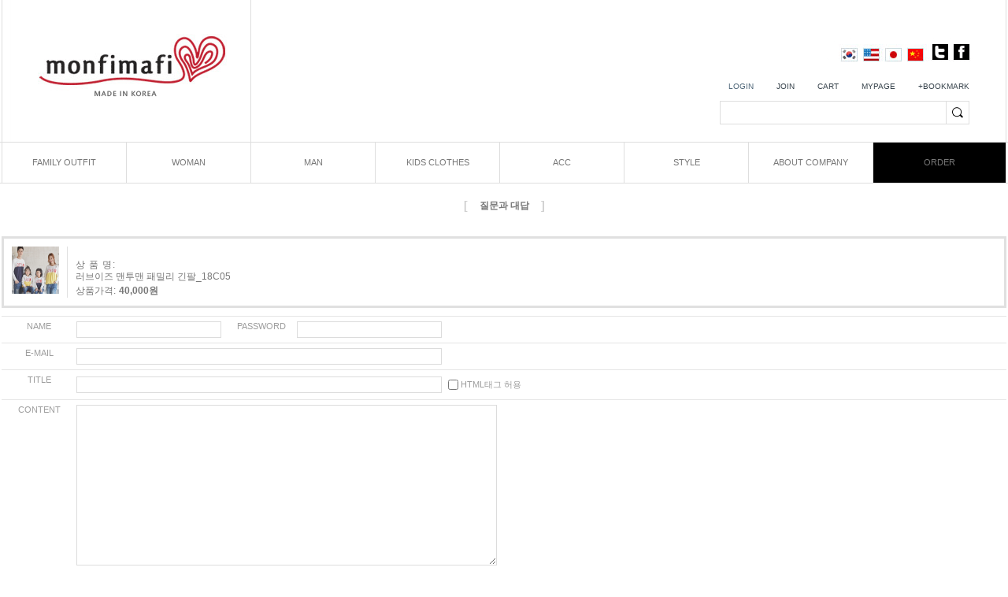

--- FILE ---
content_type: text/html; charset=UTF-8
request_url: https://www.monfimafi.com/board/board.html?code=monfimafi&page=1&type=i&branduid=3492855&returnurl=xcode=&mcode=&scode=
body_size: 16350
content:
<!DOCTYPE html PUBLIC "-//W3C//DTD HTML 4.01//EN" "http://www.w3.org/TR/html4/strict.dtd">
<html>
<head>
<meta http-equiv="CONTENT-TYPE" content="text/html;charset=UTF-8">
<META content=IE=Edge http-equiv=X-UA-Compatible>
<link rel="shortcut icon" href="/shopimages/monfimafi/favicon.ico" type="image/x-icon">
<meta name="referrer" content="no-referrer-when-downgrade" />
<meta property="og:type" content="website" />
<meta property="og:url" content="https://www.monfimafi.com/board/board.html?code=monfimafi&page=1&type=i&branduid=3492855&returnurl=xcode=&mcode=&scode=" />
<title>질문과 대답</title>

<link type="text/css" rel="stylesheet" href="/shopimages/monfimafi/template/work/22751/common.css?r=1742414576" /><meta name="google-site-verification" content="eK4FJX6NGvt-Hshcj8oUDdSkNakt8PJO-H_n7FfAN-E" />
</head>
<body>
<script type="text/javascript" src="/js/jquery-1.7.2.min.js"></script><script type="text/javascript" src="/js/lazyload.min.js"></script>
<script type="text/javascript">
function getCookiefss(name) {
    lims = document.cookie;
    var index = lims.indexOf(name + "=");
    if (index == -1) {
        return null;
    }
    index = lims.indexOf("=", index) + 1; // first character
    var endstr = lims.indexOf(';', index);
    if (endstr == -1) {
        endstr = lims.length; // last character
    }
    return unescape(lims.substring(index, endstr));
}
</script><script type="text/javascript">
var MOBILE_USE = '';
var DESIGN_VIEW = 'PC';
</script><script type="text/javascript" src="/js/flash.js"></script>
<script type="text/javascript" src="/js/neodesign/rightbanner.js"></script>
<script type="text/javascript" src="/js/bookmark.js"></script>
<style type="text/css">

.MS_search_word { }

</style>

<script type="text/javascript" src="/js/prototype.js"></script>

<script type="text/javascript">

var pre_ORBAS = '';
var pre_min_amount = '1';
var pre_product_uid = '';
var pre_product_name = '';
var pre_product_price = '';
var pre_option_type = '';
var pre_option_display_type = '';
var pre_optionJsonData = '';
var IS_LOGIN = 'false';
var is_bulk = 'N';
var bulk_arr_info = [];
var pre_min_add_amount = '1';
var pre_max_amount = '100000';

    var is_unify_opt = '1' ? true : false; 
    var pre_baskethidden = '';

        (function($) {
            $.fn.index = function(elem) {
                if ( !elem ) {
                    return ( this[0] && this[0].parentNode ) ? this.prevAll().length : -1;
                }
             
                if ( typeof elem === "string" ) {
                    return $.inArray( this[0], $( elem ) );
                }

                return $.inArray(elem.$ ? elem[0] : elem, this );
            };
            
            $(function() {
                $('div.privercy-contract-tap a').click(function(e) {
                    e.preventDefault();
                    _index = $(this).parent().index();
                    $(this).parents('div:first').parent().find('.tab-content div:eq('+_index+')').show().siblings().hide();
                    $(this).parent().addClass('sel').siblings().removeClass('sel');
                });
            });
        })(jQuery);

</script>

<link type="text/css" rel="stylesheet" href="/shopimages/monfimafi/template/work/22751/board_write.monfimafi.css?t=202503200502" />
<div id='blk_scroll_wings'><script type='text/javascript' src='/html/shopRbanner.html?param1=1' ></script></div>
<div id='cherrypicker_scroll'></div>
<div id="wrap">
    
<link type="text/css" rel="stylesheet" href="/shopimages/monfimafi/template/work/22751/header.1.css?t=202503200502" />
<div id="hdWrap">
<div id="header">
	<div class="cboth section">
		<div class="top_logo"><a href="/"><img src="/design/monfimafi/0669thefashion/top_logo.gif"></a></div>
		<div class="top_right_area">
			<div class="top_social">
				<ul>
	    <!-- 상단 SNS 링크수정 
	    <li><a href="http://www.monfimafi.com/"><img src="http://en.monfimafi.com/storage/jhglobalEN/www/frontstore/defaulten_5/EN/Frontend/Layout/img/lang_icon_KR.gif"></a></li>
            <li><a href="http://en.monfimafi.com/"><img src="http://en.monfimafi.com/storage/jhglobalEN/www/frontstore/defaulten_5/EN/Frontend/Layout/img/lang_icon_EN.gif"></a></li>
            <li><a href="http://cn.monfimafi.com/"><img src="http://en.monfimafi.com/storage/jhglobalEN/www/frontstore/defaulten_5/EN/Frontend/Layout/img/lang_icon_CN.gif"></a></li>
            <li><a href="http://jp.monfimafi.com/"><img src="http://en.monfimafi.com/storage/jhglobalEN/www/frontstore/defaulten_5/EN/Frontend/Layout/img/lang_icon_JP.gif"></a></li>
            -->
            <li class="top_banner"><img src="http://monfimafi.com/design/monfimafi/0669thefashion/top_banner.gif" width="958" height="91" border="0" usemap="#Map">
<map name="Map">
<area shape="rect" coords="833,61,854,78" href="http://cn.monfimafi.com/">
<area shape="rect" coords="805,61,826,78" href="http://jp.monfimafi.com/">
<area shape="rect" coords="777,61,798,78" href="http://en.monfimafi.com/">
</map></li>
				</ul>
			</div>
			<div class="top_login">
				<ul>
										<li class="btn_login"><a href="https://www.monfimafi.com/shop/member.html?type=login" class="login">LOGIN</a></li>
					<li><a href="https://www.monfimafi.com/shop/idinfo.html" class="login">JOIN</a></li>
										<li><a href="/shop/basket.html">CART</a></li>
					<li><a href="https://www.monfimafi.com/shop/member.html?type=mynewmain">MYPAGE</a></li>
					<li><a href="javascript:CreateBookmarkLink('http://www.monfimafi.com', '몽피마피');">+BOOKMARK</a></li>
				</ul>
			</div>
			<div class="search_form">
				<form action="/shop/shopbrand.html" method="post" name="search">				<input name="search" onkeydown="CheckKey_search();" value=""  class="MS_search_word" /><a href="javascript:prev_search();search_submit();"><input type="image" class="btn_sh" src="/design/monfimafi/0669thefashion/top_search_btn.gif" alt="검색" /></a>
				</form>			</div> <!-- //search_form -->
		</div>
	</div><!-- //section -->

	<div class="cboth section2">
	<div id="fixed_top"> 
		<div class="top_menu_area">
			<div class="category"><!--메뉴01 링크수정-->
				<a class="cate_tit bordernone" href="/shop/shopbrand.html?xcode=010&type=Y">FAMILY OUTFIT</a>
				<div class="inner">
				<div class="top_category">
					<a href="/shop/shopbrand.html?xcode=010&mcode=001&type=Y">- spring & autumn</a>
					<a href="/shop/shopbrand.html?xcode=010&mcode=002&type=Y">- summer</a>
					<a href="/shop/shopbrand.html?xcode=010&mcode=003&type=Y">- winter</a>
					<a href="/shop/shopbrand.html?xcode=001&type=M&mcode=004">- etc</a>
				</div>
				</div>
			</div>

			<div class="category"><!--메뉴02 링크수정-->
				<a class="cate_tit" href="/shop/shopbrand.html?xcode=013&type=Y">WOMAN</a>
				<div class="inner">
				<div class="top_category">
					<a href="/shop/shopbrand.html?xcode=013&mcode=007&type=Y">- only woman</a>
					<a href="/shop/shopbrand.html?xcode=013&mcode=008&type=Y">- with couple</a>
					<a href="/shop/shopbrand.html?xcode=013&mcode=009&type=Y">- Mom and daughter outfits</a>
					<a href="/shop/shopbrand.html?xcode=013&mcode=010&type=Y">- etc</a>
				</div>
				</div>
			</div>

			<div class="category"><!--메뉴03 링크수정-->
				<a class="cate_tit" href="/shop/shopbrand.html?xcode=011&type=Y">MAN</a>
				<div class="inner">
				<div class="top_category">
					<a href="/shop/shopbrand.html?xcode=011&mcode=004&type=Y">- only man</a>
					<a href="/shop/shopbrand.html?xcode=011&mcode=005&type=Y">- with couple</a>
					<a href="/shop/shopbrand.html?xcode=011&mcode=006&type=Y">- with kids</a>
					<a href="/shop/shopbrand.html?xcode=003&type=M&mcode=004">- etc</a>
				</div>
				</div>
			</div>
			<div class="category"><!--메뉴04 링크수정-->
				<a class="cate_tit" href="/shop/shopbrand.html?xcode=012&type=Y">KIDS CLOTHES</a>
				<div class="inner">
				<div class="top_category">
                                        <a href="/shop/shopbrand.html?xcode=012&mcode=005&type=Y">- BEBE(1~7years)</a>
                                        <a href="/shop/shopbrand.html?xcode=012&mcode=011&type=Y">- bebe & kids(1~9years)</a>
                                        <a href="/shop/shopbrand.html?xcode=012&mcode=013&type=Y">- with dady</a>
                                        <a href="/shop/shopbrand.html?xcode=012&mcode=014&type=Y">- Mom and daughter matching</a>

				</div>
				</div>
			</div>
			<div class="category"><!--메뉴05 링크수정-->
				<a class="cate_tit" href="/shop/shopbrand.html?xcode=005&type=X">ACC</a>
				<div class="inner">
				<div class="top_category">
					<a href="/shop/shopbrand.html?xcode=005&mcode=015&type=X">- season acc</a>

				</div>
				</div>
			</div>
			<div class="category"><!--메뉴06 링크수정-->
				<a class="cate_tit" href="/shop/shopbrand.html?xcode=006&type=X">STYLE</a>
				<div class="inner">
				<div class="top_category">

				</div>
				</div>
			</div>

			<div class="category"><!--메뉴07 링크수정-->
				<a class="cate_tit" href="/board/board.html?code=monfimafi_image1">ABOUT COMPANY</a>
				<div class="inner">
				<div class="top_category">
					<a href="/board/board.html?code=monfimafi_board7&page=1&type=v&board_cate=&num1=999999&num2=00000&number=1&lock=N">- JH GLOBAL</a>

				</div>
				</div>
			</div>

			<div class="category" id="last_cate"><!--메뉴08 링크수정-->
				<a class="cate_tit" href="/board/board.html?code=monfimafi_board10" style="width:168px">ORDER</a>
				<div class="inner">
				<div class="top_category">
				<p>	<a href="/shop/shopbrand.html?xcode=008&mcode=001&type=X">- order list</a></p>
					<a href="/shop/shopbrand.html?xcode=008&mcode=027&type=X">- order payment</a>
					<a href="/shop/shopbrand.html?xcode=015&mcode=001&scode=001&type=Y">- 기획특가전</a>
                                        <a href="/shop/shopbrand.html?xcode=016&mcode=001&scode=001&type=Y">- 기획특가 도매회원</a>
				</div>
				</div>
			</div>

		</div><!-- //top_menu_area -->
	</div><!-- //fixed_top -->
	</div><!-- //section2 -->
</div><!-- #header -->
</div><!-- #hdWrap-->
<hr />







<!--
아래코드는 최승규의 지적재산입니다 
허가없이 배포,무단사용을 금지합니다.
문의 sports365@naver.com 
-->
<script>
var DB_url1=location.href.split("?");
var DB_url2, DB_url3
var pageNum=null;
var subNum=null;
if(DB_url1[1]==null){
 DB_url2=DB_url1[0].split("/");
 for(var i=0;i<DB_url2.length;i++){
  if(i==3){
   DB_url3=DB_url2[i]
  }else if(i>3){
   DB_url3+="/"+DB_url2[i]
  }
 }
}else{
 DB_url2=DB_url1[1].split("&");
 for(var i=0;i<DB_url2.length;i++){
  var _DB_url3=DB_url2[i].split("=")
  if(_DB_url3[0]=="xcode"||_DB_url3[0]=="code"){
   DB_url3=[_DB_url3[0],_DB_url3[1]]
   break;
  }
 }
 switch (DB_url3[0]){
  case "xcode":
   switch (DB_url3[1]){
    case "010":
	document.write('<p id="topimg01"' + '</p>')
    break; 
    case "013":
	document.write('<p id="topimg02"' + '</p>')
    break;
    case "011":
	document.write('<p id="topimg03"' + '</p>')
    break;
    case "012":
	document.write('<p id="topimg04"' + '</p>')
    break;
    case "005":
	document.write('<p id="topimg05"' + '</p>')
    break;
    case "006":
	document.write('<p id="topimg06"' + '</p>')
    break;
    case "007":
	document.write('<p id="topimg07"' + '</p>')
    break;
    case "008":
	document.write('<p id="topimg08"' + '</p>')
    break;

	default :
	document.write('<p id="topimg008"' + '</p>')
	break;
   }   
  break;


  case "code":
   switch (DB_url3[1]){
    case "monfimafi_image1":
	document.write('<p id="bbstopimg01"' + '</p>')
    break;     
    case "monfimafi_board2":
	document.write('<p id="bbstopimg02"' + '</p>')
    break;   
    case "monfimafi_board6":
	document.write('<p id="bbstopimg06"' + '</p>')
    break; 
    case "monfimafi_board7":
	document.write('<p id="bbstopimg07"' + '</p>')
    break; 
    case "monfimafi_board8":
	document.write('<p id="bbstopimg08"' + '</p>')
    break; 
   } 
  break;
 }
} 
</script>


<script type="text/javascript" src="/shopimages/monfimafi/template/work/22751/header.1.js?t=202503200502"></script>
    <div id="contentWrapper">
        <div id="contentWrap">
            
<link type="text/css" rel="stylesheet" href="/shopimages/monfimafi/template/work/22751/menu.1.css?t=202503200502" />
            <div id="content">
                <div id="bbsData">
                    <div class="page-body">
                        <div class="bbs-hd">
                            <ul class="link">
                                                                <li class="last">
                                                                    <a href="board.html?code=monfimafi_board12">mobile</a>
                                </li>
                                                                <li>
                                                                    <a href="board.html?code=monfimafi_board11">HONGKONG CITY STORE 오프라인 매장 공지</a>
                                </li>
                                                                <li>
                                                                    <a href="board.html?code=monfimafi_board10">ORDER</a>
                                </li>
                                                                <li>
                                                                    <a href="board.html?code=monfimafi_board9">DONGTAN ENTERSIX 오프라인 매장 공지</a>
                                </li>
                                                                <li>
                                                                    <a href="board.html?code=monfimafi_board8">etc</a>
                                </li>
                                                                <li>
                                                                    <a href="board.html?code=monfimafi_board7">JH GLOBAL</a>
                                </li>
                                                                <li>
                                                                    <a href="board.html?code=monfimafi_board6">etc brand</a>
                                </li>
                                                                <li>
                                                                    <a href="board.html?code=monfimafi_board5">monfimafi</a>
                                </li>
                                                                <li>
                                                                    <a href="board.html?code=monfimafi_image1">our company</a>
                                </li>
                                                                <li>
                                                                    <a href="board.html?code=monfimafi_board4">order Q&A</a>
                                </li>
                                                                <li>
                                                                    <a href="board.html?code=monfimafi_board2">공지사항</a>
                                </li>
                                                                <li>
                                                                    <a href="board.html?code=monfimafi_board1">상품후기</a>
                                </li>
                                                                <li>
                                                                    <a href="board.html?code=monfimafi">질문과 대답</a>
                                </li>
                            </ul>
                        </div><!-- .bbs-hd -->
                        <div class="bbs-tit">
                            <span class="braket">[</span><strong>질문과 대답</strong><span class="braket">]</span>
                        </div>
                        <dl class="prd-tinfo">
                            <dt>
                                <a href="/shop/shopdetail.html?branduid=3492855&search=&xcode=001&mcode=001&scode=&GfDT=bml4W1w%3D"><img src="/shopimages/monfimafi/0010010004263.jpg?1639641303" /></a>
                            </dt>
                            <dd>
                                <ul>
                                    <li class="name"><span class="tit">상 품 명:</span><a href="/shop/shopdetail.html?branduid=3492855&search=&xcode=001&mcode=001&scode=&GfDT=bml4W1w%3D"><font color="ffffff">[가족긴팔티&패밀리룩]<br></font>러브이즈 맨투맨 패밀리 긴팔_18C05</a> <span class='MK-product-icons'></span><!--/coupon_icon/--></li>
                                    <li class="price"><span class="tit">상품가격:</span><strong>40,000원</strong></li>
                                </ul>
                            </dd>
                        </dl>
                        <div class="bbs-table-write">
<form name='form1' action="board.html" method='post' enctype="multipart/form-data" style="position:relative;" autocomplete="off">
<div id='passimg' name='passimg' style=' position:absolute; visibility:hidden;z-index:999; '></div>
<input type='hidden' name='attach1' value="" />
<input type='hidden' name='type' value="i" />
<input type='hidden' name='data' value="yes" />
<input type='hidden' name='code' value="monfimafi" />
<input type='hidden' name='num1' value="" />
<input type='hidden' name='num2' value="00000" />
<input type='hidden' name='page' value="1" />
<input type='hidden' name='uti'  value="1764195068" />
<input type='hidden' name='key'  value="dVPxwWZTA6JAen6z6KN9KIywWfjIc9vYQRZ1dKnoCvo=" />
<input type='hidden' name='ok' value="N">
<input type='hidden' name='board_cate' value="">
<input type="hidden" name="b_score[1]" value="">
<input type="hidden" name="b_score[2]" value="">
<input type="hidden" name="b_score[3]" value="">
<input type="hidden" name="b_score[4]" value="">
<input type="hidden" name="b_score[5]" value="">

<input type=hidden name=branduid value="3492855" />
<input type=hidden name='BRO_CHK_KEY' value='6cea84d548fce0bac2ae8834af9dce873c70288e8bf0f9f997ccdcd45369eae0' /><input type=hidden name=returnurl value="&xcode=&mcode=&scode=" />


                            <fieldset>
                                <legend>일반게시판 쓰기</legend>
                                <table summary="">
                                    <caption>게시판 글쓰기</caption>
                                    <colgroup>
                                        <col width="95" />
                                        <col width="190" />
                                        <col width="90" />
                                        <col />
                                    </colgroup>
                                    <tbody>
                                        <tr>
                                            <th><div>NAME</div></th>
                                            <td><div><input id='bw_input_writer' type='text' name='hname'  class="MS_input_txt input_style"  /></div></td>
                                            <th><div>PASSWORD</div></th>
                                            <td>
                                                <div>
                                                    <input id='bw_input_passwd' type='password' name='passwd'  class="MS_input_txt input_style"  />                                                                                                                                                        </div>
                                            </td>
                                        </tr>
                                                                                <tr>
                                            <th><div>E-MAIL</div></th>
                                            <td colspan="3"><div><input id='bw_input_email' type='text'  class="MS_input_txt input_style2" name='email' value='' /></div></td>
                                        </tr>
                                                                                <tr>
                                            <th><div>TITLE</div></th>
                                            <td colspan="3">
                                                <div class="title">
                                                                                                        <input id='bw_input_subject'   class="MS_input_txt input_style2" type='text' name='subject' value='' />                                                    <input type='checkbox' name='tag' value='ok'  /> HTML태그 허용<br />
                                                                                                                                                                                                            </div>
                                            </td>
                                        </tr>
                                        <tr>
                                            <th><div>CONTENT</div></th>
                                            <td colspan="3">
                                                <div>
                                                                                                        <textarea id='MS_text_content' name='content' wrap="off" onfocus='clear_content()'  class="MS_input_txt" style='font-family:굴림체;' ></textarea><input type='hidden' name='mobile_content_type' value='' />                                                </div>
                                            </td>
                                        </tr>
                                        <tr>
                                            <th><div>FILE</div></th>
                                            <td colspan="3">
                                                <div>
                                                    <input id='bw_input_file' type='text'  class="MS_input_txt input_style2" name='file_name1' value='' onfocus='this.blur();upalert()' /> <a href="javascript:upload('file_name1');"><img src="/images/d3/modern_simple/btn/btn_file.gif" /></a>
                                                </div>
                                            </td>
                                        </tr>
                                                                                                                        <tr>
                                            <td colspan="4">
                                                                                            <div class="new-privercy-contract">
                                                                                        <div class="new-privercy-contract"> 
                                        <p>개인정보 수집·이용</p>
                                        <div class="privercy-contract">
                                            <table class="tbl" summary="목적, 항목, 보유기간">
                                                <caption>개인정보 수집/이용</caption>
                                                <colgroup>
                                                    <col width="30%" />
                                                    <col width="*" />
                                                    <col width="20%" />
                                                </colgroup>
                                                <thead>
                                                    <tr>
                                                        <th scope="col">목적</th>
                                                        <th scope="col">항목</th>
                                                        <th scope="col">보유기간</th>
                                                    </tr>
                                                </thead>
                                                <tbody>
                                                                                            <tr>
                                            <td class="purpose"><div class="txt-l">쇼핑몰에서 제공하는 게시판 이용, 일반 게시판에 게시글 등록, 불법, 광고 게시글 등록 방지 </div></td>
                                            <td class="items"><div class="txt-l">이름, 비밀번호, 이메일, 작성내용, IP, 첨부(파일에 개인정보 포함 시에만 수집, 이용)</div></td>
                                            <td class="holding"><div class="txt-l">게시글 삭제 시 까지</div></td>
                                        </tr>
                                                </tbody>
                                            </table>
                                        </div>
                                        <div style="margin-top: 5px;">* 동의하셔야 서비스를 이용하실 수 있습니다.</div>
                                        <div class="privercy-agree">
                                            <label><input type="radio" name="privercy_agree" value="Y" /> 정보수집에 동의합니다.</label>
                                            <label><input type="radio" name="privercy_agree" value="N" checked /> 동의하지 않습니다.</label>
                                        </div>
                                    </div>                                                </div>
                                                                                        </td>
                                        </tr>
                                                                                                                    </tbody>
                                </table>
                            </fieldset>
                            <dl class="bbs-link bbs-link-btm">
                                <dt></dt>
                                <dd>
                                    <a class="write" href="JavaScript:send();">글쓰기</a>
                                    <a href="board.html?code=monfimafi&page=1&board_cate=&s_id=&stext=&ssubject=&scontent=&shname=&sbrand=&sgid=&branduid=3492855">목록보기</a>
                                </dd>
                            </dl>
</form>                        </div>
                    </div><!-- .page-body -->
                </div><!-- #bbsData -->
            </div><!-- #content -->
        </div><!-- #contentWrap -->
    </div><!-- #contentWrapper-->
    <hr />
    
<link type="text/css" rel="stylesheet" href="/shopimages/monfimafi/template/work/22751/footer.1.css?t=202408051045" />
<hr />
<div id="ftWrap">
<div id="footer">
	<div class="section cboth">
		<ul>
			<li><a href="#">ABOUT COMPANY</a></li>
			<li><a href="/html/info.html">GUIDE</a></li>
			<li class="privacy"><a href="javascript:bottom_privacy();">PRIVACY POLICY</a></li>
			<li><a href="javascript:view_join_terms();">AGREEMENT</a></li>
			<li class="bt_notice_txt"><a href="/board/board.html?code=monfimafi_board2" class="title">NOTICE&nbsp; :&nbsp; </a><a href="/board/board.html?code=monfimafi_board2&page=1&type=v&num1=999996&num2=00000&lock=N">몽피마피닷컴이 오픈했습니다.</a></li>
			<li class="width77"><a href="/">HOME</a></li>
			<li class="width77 black"><a href="#">TOP</a></li>
		</ul>
	</div>

	<div class="section2 cboth">
		<div class="logo_bt"><img src="/design/monfimafi/0669thefashion/logo_bt.gif"></div>
		<div class="bt_cs"><!-- 하단 계좌번호 & 운영시간 수정하는곳 -->
			<span>BANK ACCOUNT</span> : 우리은행 1005-904-208400 (예금주: (주)더흄)<br>
			<span>CUSTOMER CENTER</span> :02-517-3628  운영시간 : 오전 10시30분 ~ 오후 06시 / 점심시간 : 1시 ~ 2시 / 토,일 공휴일 휴무
		</div>
		<div class="bt_copy">
			COMPANY : 주)더흄  &nbsp;/&nbsp;  OWNER : 황성숙  &nbsp;/&nbsp;  ADDRESS :서울특별시 동대문구 장한로17길 13-10, 402-2호(장안동, 선빌딩)   &nbsp;/&nbsp;  CALL CENTER :02-517-3628    &nbsp;/&nbsp;  FAX :02-517-3629 <br>
			개인정보관리책임자 :   &nbsp;/&nbsp;  Email :monfimafi@naver.com  <a href="javascript: __mk_open('/html/email.html', 'link_send_mail', 'width=500px, height=500px, scrollbars=yes');"></a>  &nbsp;/&nbsp;  사업자등록번호 : 786-86-02289 <a href="https://www.ftc.go.kr/bizCommPop.do?wrkr_no=7868602289" target="_blank">[사업자정보확인]</a>  &nbsp;/&nbsp;  통신판매업 신고번호 : 제 2022-서울동대문-1322호			<br><br>
                        몽피마피의 모든 상품 및 이미지의 권한은 (주)더흄에 있으며 무단 불법 복제를 금합니다.
                        <br>

			Copyright (c) by <span>주)더흄</span> All Right Reserved. &nbsp;<a href="http://www.morenvy.com"><img src="/design/monfimafi/0669thefashion/bt_morenvy.gif"></a>
		</div>
		<div class="ban_escrow"></div>
	</div>
</div><!-- //footer -->
</div><!-- //ftWrap-->
<!-- Google 리마케팅 태그 코드 -->
<!--------------------------------------------------
리마케팅 태그를 개인식별정보와 연결하거나 민감한 카테고리와 관련된 페이지에 추가해서는 안 됩니다. 리마케팅 태그를 설정하는 방법에 대해 자세히 알아보려면 다음 페이지를 참조하세요. http://google.com/ads/remarketingsetup
--------------------------------------------------->
<script type="text/javascript">
/* <![CDATA[ */
var google_conversion_id = 969702210;
var google_custom_params = window.google_tag_params;
var google_remarketing_only = true;
/* ]]> */
</script>
<script type="text/javascript" src="//www.googleadservices.com/pagead/conversion.js">
</script>
<noscript>
<div style="display:inline;">
<img height="1" width="1" style="border-style:none;" alt="" src="//googleads.g.doubleclick.net/pagead/viewthroughconversion/969702210/?guid=ON&amp;script=0"/>
</div>
</noscript>
<!-- adinsight 공통스크립트 start -->
<script type="text/javascript">
var TRS_AIDX = 10307;
var TRS_PROTOCOL = document.location.protocol;
document.writeln();
var TRS_URL = TRS_PROTOCOL + '//' + ((TRS_PROTOCOL=='https:')?'analysis.adinsight.co.kr':'adlog.adinsight.co.kr') +  '/emnet/trs_esc.js';
document.writeln("<scr"+"ipt language='javascript' src='" + TRS_URL + "'></scr"+"ipt>");
</script>
<!-- adinsight 공통스크립트 end -->

<!-- Analytics 공통스크립트 start -->
<script>

  (function(i,s,o,g,r,a,m){i['GoogleAnalyticsObject']=r;i[r]=i[r]||function(){

  (i[r].q=i[r].q||[]).push(arguments)},i[r].l=1*new Date();a=s.createElement(o),

  m=s.getElementsByTagName(o)[0];a.async=1;a.src=g;m.parentNode.insertBefore(a,m)

  })(window,document,'script','https://www.google-analytics.com/analytics.js','ga');

 

  ga('create', 'UA-88102819-3', 'auto');

  ga('send', 'pageview');

 

</script>
<!-- Analytics 공통스크립트 end -->

</div><!-- #wrap -->
<style type="text/css">

/* 개인정보 수집 이용 */
.privercy-contract .tbl { width:670px; padding:0; margin:0; border-spacing:0; border-collapse:collapse; border-top: 1px solid #dadada; border-left: 1px solid #dadada; }
.privercy-contract .tbl caption { display:none; }
.privercy-contract .tbl th { line-height:32px; color: #3b3b3b; font-size:12px; font-weight:bold; background: #f0f0f0; text-align:center; }
.privercy-contract .tbl th,
.privercy-contract .tbl td { height:32px; padding:0; margin:0; border-right: 1px solid #dadada; border-bottom: 1px solid #dadada; letter-spacing:-1px; }
.privercy-contract .tbl td .txt-l { padding:5px 3px; margin:0; text-align:left; }

</style>

<iframe id="loginiframe" name="loginiframe" style="display: none;" frameborder="no" scrolling="no"></iframe>

<div id='MK_basketpage' name='MK_basketpage' style='position:absolute; visibility: hidden;'></div>

<form name=attachform method=post>
<input type=hidden name=code value="monfimafi">
<input type=hidden name=size value="204800">
<input type=hidden name=maxsize value="">
<input type=hidden name=img_maxwidth value="550">
<input type=hidden name=img_resize value="Y">
<input type=hidden name=servername value="premium237">
<input type=hidden name=url value="www.monfimafi.com">
<input type=hidden name=org value="monfimafi">
<input type="hidden" name="fileobj_name" value="" />
<input type="hidden" name="device_type" value="PC" />
<input type="hidden" name="security" value="N" />

</form>

<script type="text/javascript" src="/js/neodesign/detailpage.js?ver=1764032425"></script>

<script type="text/javascript">



                    if (typeof prev_search == 'undefined') {
                        function prev_search() {
                            var encdata = jQuery('input[name="search"]', jQuery('form[name="search"]')).val().replace(/%/g, encodeURIComponent('%'));
                            document.search.action = '/shop/shopbrand.html?search=' + decodeURIComponent(encdata) + '&refer=' + window.location.protocol;
                        }
                    }function CheckKey_search() {
    key = event.keyCode;
    if (key == 13) {
        prev_search();
        document.search.submit();
    }
}

function search_submit() {
    var oj = document.search;
    if (oj.getAttribute('search') != 'null') {
        var reg = /\s{2}/g;
        oj.search.value = oj.search.value.replace(reg, '');
        oj.submit();
    }
}

function topnotice(temp, temp2) {
    window.open("/html/notice.html?date=" + temp + "&db=" + temp2, "", "width=450,height=450,scrollbars=yes");
}
function notice() {
    window.open("/html/notice.html?mode=list", "", "width=450,height=450,scrollbars=yes");
}

        function view_join_terms() {
            window.open('/html/join_terms.html','join_terms','height=570,width=590,scrollbars=yes');
        }

        function top_sendmail() {
            window.open('/html/email.html', 'email', 'width=100, height=100');
        }

    function bottom_privacy() {
        window.open('/html/privacy.html', 'privacy', 'height=570,width=590,scrollbars=yes');
    }

function upalert() {
   alert('파일첨부 버튼을 클릭하세요');
   document.form1.subject.focus();
}
function clear_content() {
                return;
}

// 네이버 앱에서 window.open("about:blank" 시, 빈창이 먼저 열린채 진행이 되지 않아서 '' 처리함. '' 처리시 about:blank 기본으로 열림. - 개발 2팀 이정애 (https://it.makeshop.co.kr/makeshop/?id=30834 30834-18번 이슈 처리)
function upload(fileobj_name) {
    uploadwin = window.open("","uploadwin","width=350,height=50,toolbars=no,menubar=no,scrollbars=no,status=no");
    document.attachform.action = "//boardupload.makeshop.co.kr/upload.html";

    if (fileobj_name != undefined && document.attachform.fileobj_name) {
        document.attachform.fileobj_name.value = fileobj_name;
    }
    document.attachform.target = "uploadwin";
    document.attachform.submit();
    uploadwin.focus();
}


function spam_auth_key_check() {

    if(typeof jQuery == undefined){ // jquery가 선언되지 않았다면 선언
        var jqueryElement   = document.createElement('script');
        jqueryElement.src   = '/js/jquery.js';
        document.getElementsByTagName('head')[0].appendChild(jqueryElement);
    }

    // ajax 로 결과값을 담을 hidden attr 생성
    if (document.form1.spam_auth_key == undefined) {
        jQuery('[name=form1]').append('<input type="hidden" name="spam_auth_key" value="">');
    }

    jQuery.ajax({
        async: false,
        type:'post',
        url:'/shop/authimg.html',
        dataType: 'json',
        data: { spam_check: 'Y', content: document.form1.content.value },
        success: function (res) {
            if (res != undefined) {
                jQuery('[name=spam_auth_key]').val(res.spam_auth_key);
            }
        }
    });
    var spam_auth_key = jQuery('[name=spam_auth_key]').val();

    return spam_auth_key;
}

function checkEmail(str) {
    var reg = /^((\w|[\-\.])+)@((\w|[\-\.])+)\.([A-Za-z]+)$/; 
    if (str.search(reg) != -1) {
        return true;
    }
    return false;
}

function strip_tags(str, allow) {
    allow = (((allow || "") + "").toLowerCase().match(/<[a-z][a-z0-9]*>/g) || []).join('');

    var tags = /<\/?([a-z][a-z0-9]*)\b[^>]*>/gi;
    var commentsAndPhpTags = /<!--[\s\S]*?-->|<\?(?:php)?[\s\S]*?\?>/gi;
    return str.replace(commentsAndPhpTags, '').replace(tags, function (val0, val1) {
        return allow.indexOf('<' + val1.toLowerCase() + '>') > -1 ? val0 : '';
    });
}

function Board_Checklength2(obj){
    var size2 = 0;
    var str = strip_tags(obj.value).replace(/&nbsp;/gi, ' ').replace(/&amp;/gi, '&');
    messlength = 0;
    len = str.length;
    for (i = 0; i < len; i++) {
        mun = str.charAt(i);
        if (escape(mun) == '%0D' || escape(mun) == '%0A') {
        } else if (escape(mun).length > 4) {
            messlength += 2;
        } else {
            messlength++;
        }
    }
    if (messlength < (size2 * 2)) {
        alert('한글 ' + size2 + '자, 영문+숫자는 ' + parseInt(size2 * 2) + "자이상 입력하셔야 합니다.\n다시한번 확인하시기 바랍니다.");
        obj.focus();
        return false;
    }
}
function CheckPassWord(ObjUserPassWord) {
    var pw1 = ObjUserPassWord.value;
    var match_c = 0;
    if (pw1.match(/([a-zA-Z])/)) match_c++;
    if (pw1.match(/([0-9])/)) match_c++;
    if (pw1.match(/([!,@,#,$,%,^,&,*,?,_,~,-])/)) match_c++;

    if (match_c < 2) { 
        alert('비밀번호는 영문/숫자/특수문자 혼용시 8자이상, 영문/숫자 혼용시 10자이상 입력 하셔야 합니다.');
        return false;
    }
    if (match_c == 2 && (pw1.length < 10 || pw1.length > 16)) { 
        alert('비밀번호는 영문/숫자/특수문자 혼용시 8자이상, 영문/숫자 혼용시 10자이상 입력 하셔야 합니다.');
        return false;
    }

    if (match_c >= 3 && (pw1.length < 8 || pw1.length > 16)) { 
        alert('비밀번호는 영문/숫자/특수문자 혼용시 8자이상, 영문/숫자 혼용시 10자이상 입력 하셔야 합니다.');
        return false;
    }

    var SamePass_0 = 0; //동일문자 카운트
    var SamePass_1 = 0; //연속성(+) 카운드
    var SamePass_2 = 0; //연속성(-) 카운드
                    
    var chr_pass_0;
    var chr_pass_1;
    var SamePass_len = 2;

    for(var i=0; i < pw1.length; i++) { 
        chr_pass_0 = pw1.charAt(i);
        chr_pass_1 = pw1.charAt(i+1);

        //동일문자 카운트
        if(chr_pass_0 == chr_pass_1) {
            SamePass_0 = SamePass_0 + 1;
            if(SamePass_0 > SamePass_len) {
                alert('동일한 문자, 숫자를 반복해서 사용하실 수 없습니다.');
                return false;
            }
        } else {
            SamePass_0 = 0;
        }
                    
        //연속성(+) 카운드
        if(chr_pass_0.charCodeAt(0) - chr_pass_1.charCodeAt(0) == 1) {
            SamePass_1 = SamePass_1 + 1;
        } else {
            SamePass_1 = 0;
        }
            
        //연속성(-) 카운드
        if(chr_pass_0.charCodeAt(0) - chr_pass_1.charCodeAt(0) == -1) {
            SamePass_2 = SamePass_2 + 1;
        } else {
            SamePass_2 = 0;
        }

        if(SamePass_1 > 2 || SamePass_2 > 2) {
            alert('연속적인 문자나 숫자를 사용하실 수 없습니다.');
            return false;
        }
    }
}
function send() {
    if (jQuery('#passimg').css('visibility') == 'visible' && auth_check_flag == false) {
        showdiv('visible');
        return ;
    }
    showdiv('hidden', true);
    if (document.form1.ok.value=="Y") {
        location.href='board.html?code=monfimafi';
        return;
    }
    if (document.form1.hname.value.length==0) {
        alert('이름을 입력하세요.');document.form1.hname.focus();
        return;
    }    var email_value = document.form1.email.value;
    if (email_value.length>0) {
        if (checkEmail(email_value) == false) {
            alert('이메일이 올바르지 않습니다.');
            document.form1.email.focus();
            return;
        }
        if (document.form1.email.value.length > 50 ) {
            alert('이메일은 50자까지 입력이 가능합니다');
            document.form1.email.focus();
            return;
        }
    }    if (document.form1.passwd && document.form1.passwd.value.length == 0) {
        alert('비밀번호을 입력하세요.');
        document.form1.passwd.focus();
        return ;
    }    if (document.form1.subject.value.length == 0) {
        alert('제목을 입력하세요.');
        document.form1.subject.focus();
        return;
    }    if (document.form1.content.value.length==0 || document.form1.content.value == '<P>&nbsp;</P>' || document.form1.content.value == '<p>&nbsp;</p>' || document.form1.content.value == '<p><br></p>' || document.form1.content.value == '<p></p>' || document.form1.content.value == '<br>') {
        alert('내용을 입력하세요.');document.form1.content.focus();
        return;
    }
    if (Board_Checklength2(document.form1.content) == false) {
        return;
    }            if (typeof(document.form1.privercy_agree) != 'undefined' && document.form1.privercy_agree[0].checked === false) {
                alert('개인정보 수집·이용에 동의하신 후에 글을 작성 하실 수 있습니다.');
                return;
            }        if (typeof document.form1.authtext=='undefined' || document.form1.authtext.value.length==0 ) {
           showdiv('visible');
           //document.form1.authtext.focus();
           return;
        }        
            if(document.getElementById('rewritecheck')){
        if(document.getElementById('rewritecheck').value == 'rewrite') {
            alert('진행중입니다.');
        }
        
    } else {
        var elem = document.createElement('input')   
        elem.setAttribute('type', 'hidden');   
        elem.setAttribute('id', 'rewritecheck');   
        elem.setAttribute('value', 'rewrite');   
        document.body.appendChild(elem);
        document.form1.submit();     
    }
}
function showdiv(temp, close_chk) {
    if (temp=='visible') {
        var passuid='';
        document.getElementById('passimg').innerHTML = '';
        var pars = 'passuid=' + passuid + '&acmethod=auth_check&used_confirm_btn=Y&closemethod=showdiv&closeparam=hidden&r='+Math.random();

        var ScriptFragment = '(?:<script.*?>)((/\n|/\r|.)*?)(?:<\/script>)';
        function extractScripts(res) {
            return (res.match(new RegExp(ScriptFragment, 'img')) || []).map(function(scriptTag) {
                return (scriptTag.match(new RegExp(ScriptFragment, 'im')) || ['', ''])[1];
            });
        }
        jQuery.ajax({
            async   : false,
            type    :'post',
            url     :'/shop/authimg.html',
            data    : { passuid : passuid, acmethod : 'auth_check', used_confirm_btn : 'Y', closemethod : 'showdiv', closeparam : 'hidden'},
            success : function(res) {
                
                document.getElementById('passimg').innerHTML = res.replace(new RegExp(ScriptFragment, 'img'), '');
                var extract_result = extractScripts(res);
                var result = extract_result.map(function(script) { return eval(script) });
                setTimeout(function() {result}, 10);
            }
        });
    }
    if (typeof(document.getElementById('passimg'))!='undefined') {
        var passimg = document.getElementById('passimg');
        if (temp=='visible') {
                        var location_chk = document.form1.content.parentNode;
            if (typeof DESIGN_VIEW == 'undefined' || DESIGN_VIEW != 'RW') {
                doCenter(document.form1 ,location_chk, passimg);
            }
            if (typeof DESIGN_VIEW != 'undefined' && DESIGN_VIEW == 'RW' && document.getElementById('authimg')) {
                document.getElementById('passimg').style.display = 'block';
                document.getElementById('authimg').style.display = 'block';
            }
        } else {
            if (close_chk !== true) {
                jQuery('input[name=authtext], input[name=authid]', '#passimg' ).val('');
            }
            if (typeof DESIGN_VIEW != 'undefined' && DESIGN_VIEW == 'RW' && document.getElementById('authimg')) {
                document.getElementById('passimg').style.display = 'none';
                document.getElementById('authimg').style.display = 'none';
            }
        }
        passimg.style.visibility=temp;
    }

}

function CheckKey(event) {
    key = event.keyCode;
    if (key == 13) {
        send();
    }
}function doCenter(_parent, _target, _obj) {

    _set_left = (_parent.offsetWidth - _obj.offsetWidth) / 2 ; 
    if (_set_left > 0 ) {
        _obj.style.left = _set_left  + 'px';
    }

    _set_top = (_parent.offsetHeight - _obj.offsetHeight) / 2 ;
    if (_set_top > 0 ) {
        _obj.style.top = _set_top + 'px';
    }

}var auth_check_flag = false;
function auth_check() {
    var authid = document.getElementById('authid').value;
    var authtext = document.getElementById('authtext').value;
    jQuery.ajax({
        async   :false,
        type    :'post',
        url     :'/shop/auth_check.ajax.html',
        data    : {auth_type : 'auth_check', authid : authid, authtext : authtext},
        success : function(res) {
            result = eval('(' + res + ')');
            if (result.result) {
            // 인증 성공일 경우 
                auth_check_flag = true;
                document.getElementById('authid').value = result.data.authid;
                document.getElementById('authtext').value = result.data.authtext;
                send();
            } else {
                alert(result.message);
                showdiv('visible');
            }
            var extract_result = extractScripts(res);
            var map_result = extract_result.map(function(script) { return eval(script) });
            setTimeout(function() {map_result}, 10);
        }
    });
}

</script>
    <style type="text/css">
        .setPopupStyle { height:100%; min-height:100%; overflow:hidden !important; touch-action:none; }
    </style>
    <script src="/js/referer_cookie.js"></script>
    <script>
        window.addEventListener('load', function() {
            var referer_cookie = new RefererCookie();
            referer_cookie.addService(new EnuriBrandStoreCookie());
            referer_cookie.handler();
        });
    </script><script type="text/javascript">
if (typeof getCookie == 'undefined') {
    function getCookie(cookie_name) {
        var cookie = document.cookie;
        if (cookie.length > 0) {
            start_pos = cookie.indexOf(cookie_name);
            if (start_pos != -1) {
                start_pos += cookie_name.length;
                end_pos = cookie.indexOf(';', start_pos);
                if (end_pos == -1) {
                    end_pos = cookie.length;
                }
                return unescape(cookie.substring(start_pos + 1, end_pos));
            } else {
                return false;
            }
        } else {
            return false;
        }
    }
}
if (typeof setCookie == 'undefined') {
    function setCookie(cookie_name, cookie_value, expire_date, domain) {
        var today = new Date();
        var expire = new Date();
        expire.setTime(today.getTime() + 3600000 * 24 * expire_date);
        cookies = cookie_name + '=' + escape(cookie_value) + '; path=/;';

        if (domain != undefined) {
            cookies += 'domain=' + domain +  ';';
        }  else if (document.domain.match('www.') != null) {
            cookies += 'domain=' + document.domain.substr(3) + ';';
        }
        if (expire_date != 0) cookies += 'expires=' + expire.toGMTString();
        document.cookie = cookies;
    }
}



function MSLOG_loadJavascript(url) {
    var head= document.getElementsByTagName('head')[0];
    var script= document.createElement('script');
    script.type= 'text/javascript';
    var loaded = false;
    script.onreadystatechange= function () {
        if (this.readyState == 'loaded' || this.readyState == 'complete')
        { if (loaded) { return; } loaded = true; }
    }
    script.src = url;
    head.appendChild(script);
}
var MSLOG_charset = "euc-kr";
var MSLOG_server  = "/log/log21";
var MSLOG_code = "monfimafi";
var MSLOG_var = "V1ZSdk1FOXVkSHBQYWtWNlQybEtkbU50VW14amJEbHlXbGhzTTJJelNtdEphblJQVHpOTk5rNXFiMmxqYlZadFpGaEtjMGxxZEU5UE0wMDJUbFJ2YVdSSE9XdFpXR3RwVHpOTk5rMUViMmxKYW5SNlQycEpOa2x1VG1wSmFuUjZUMnBGTmtsc1ZXbFBNekE5";

//파워앱에서만 사용
try {
    var LOGAPP_var = "";
    var LOGAPP_is  = "N";
    if (LOGAPP_is == "Y" && LOGAPP_var != "") {
        var varUA = navigator.userAgent.toLowerCase(); //userAgent 값 얻기
        if (varUA.match('android') != null) { 
            //안드로이드 일때 처리
            window.android.basket_call(LOGAPP_var);
        } else if (varUA.indexOf("iphone")>-1||varUA.indexOf("ipad")>-1||varUA.indexOf("ipod")>-1) { 
            //IOS 일때 처리
            var messageToPost = {LOGAPP_var: LOGAPP_var};
            window.webkit.messageHandlers.basket_call.postMessage(messageToPost);
        } else {
            //아이폰, 안드로이드 외 처리
        }
    }
} catch(e) {}
//파워앱에서만 사용 END

if (document.charset) MSLOG_charset = document.charset.toLowerCase();
if (document.characterSet) MSLOG_charset = document.characterSet.toLowerCase();  //firefox;
MSLOG_loadJavascript(MSLOG_server + "/js/mslog.js?r=" + Math.random());


</script>
<script type="text/javascript" src="/js/cookie.js"></script>
<script type="text/javascript">
function __mk_open(url, name, option) {
    window.open(url, name, option);
    //return false;
}

function action_invalidity() {
    return false;
}
</script>
<script type="text/javascript"></script><script type="text/javascript"></script>

<!-- Facebook Pixel Code -->
<script>
!function(f,b,e,v,n,t,s){if(f.fbq)return;n=f.fbq=function(){n.callMethod?
    n.callMethod.apply(n,arguments):n.queue.push(arguments)};if(!f._fbq)f._fbq=n;
n.push=n;n.loaded=!0;n.version='2.0';n.agent='plmakeshop-kr';n.queue=[];t=b.createElement(e);t.async=!0;
t.src=v;s=b.getElementsByTagName(e)[0];s.parentNode.insertBefore(t,s)}(window,
        document,'script','//connect.facebook.net/en_US/fbevents.js');
    fbq('init', '1610420009029969', {external_id: 'f562db285d118bbda8030a8f11decfb26a1f1ff0ff024503c6fa2eb666b59776'}, {'agent':'plmakeshop-kr'});
    fbq('track', 'PageView', {}, {eventID: 'MS_monfimafi_pageview_20251127071108_684660991'});</script>
<!-- End Facebook Pixel Code -->
<script>


function getInternetExplorerVersion() {
    var rv = -1;
    if (navigator.appName == 'Microsoft Internet Explorer') {
    var ua = navigator.userAgent;
    var re = new RegExp("MSIE ([0-9]{1,}[\.0-9]{0,})");
    if (re.exec(ua) != null)
    rv = parseFloat(RegExp.$1);
    }
    return rv;
}

function showcherrypickerWindow(height,mode,db){
    cherrypicker_width = document.body.clientWidth;
    var isIe = /*@cc_on!@*/false;
    if (isIe) {
        cherrypicker_width = parseInt(cherrypicker_width + 18);
    }
    setCookie('cherrypicker_view','on', 0);

    
    document.getElementById('cherrypicker_layer').style.display = "block";
    document.getElementById('cherrypicker_layer').innerHTML = Createflash_return(cherrypicker_width,'','/flashskin/CherryPicker.swf?initial_xml=/shopimages/monfimafi/cherrypicker_initial.xml%3Fv=1764195068&product_xml=/shopimages/monfimafi/%3Fv=1764195068', 'cherrypicker_flash', '');
}

function load_cherrypicker(){
    cherrypicker_check = true;

    if (!document.getElementById('cherrypicker_layer')) {
        return;
    }


}
</script>
<script src="/js/product_rollover_image.js"></script>
<script>
    window.addEventListener('load', () => {
        // 페이지 로딩 시 롤오버 이미지가 존재하는 경우에만 스크립트 실행
        setTimeout(function () {
            // 페이지 로딩 시 롤오버 이미지가 존재하는 경우에만 스크립트 실행
            if (document.querySelectorAll('[rollover_onimg]').length > 0) {
                var productRolloverImage = new ProdctRolloverImage("pc");
                productRolloverImage.event();
            }
        }, 2000);
    });
</script>

<script>
var inputs = document.getElementsByTagName("input");
for (x=0; x<=inputs.length; x++) {
    if (inputs[x]) {
        myname = inputs[x].getAttribute("name");
        if(myname == "ssl") {
            inputs[x].checked = 'checked';
        }
    }
}
(function($) {
    $(document).ready(function() {
        jQuery(':checkbox[name=ssl]').click(function() {
            this.checked = true;
        });
    });
})(jQuery);
</script><script type="text/javascript">
(function ($) {
    var discount_remain_timeout = setTimeout(function() {
        if (jQuery('.MS_remain_date').length > 0) {
            var discount_remain_timer = setInterval(function() {
                var now = new Date().getTime();
                jQuery('.MS_remain_date').each(function(idx, el) {
                    if (jQuery(el).attr('value').length > 0 && jQuery(el).attr('value') != '종료일 미정') {
                        var _end_date = new Date(jQuery(el).attr('value')).getTime();
                        var _remain_date = _end_date - now;

                        if (_remain_date <= 0) {
                            jQuery(this).html('');
                        } else {
                            _d = Math.floor(_remain_date / (1000 * 60 * 60 * 24));
                            _h = Math.floor((_remain_date % (1000 * 60 * 60 * 24)) / (1000 * 60 * 60));
                            _m = Math.floor((_remain_date % (1000 * 60 * 60)) / (1000 * 60));
                            _s = Math.floor(_remain_date % (1000 * 60) / 1000);

                            jQuery(el).html(_d + "일 " + _h + "시간 " + _m + "분 " + _s + "초");
                        }
                    }
                });
            }, 1000);
        }
    }, 1000);
})(jQuery);
</script><script type="text/javascript">
if (document.cookie.indexOf("app_agent=power_app") >= 0) {
    
}
</script>		    <script type='text/javascript' src='https://app.malltail.com/global_shopping/script.php?_=makeshop'></script>
<script type="text/javascript" src="/template_common/shop/modern_simple/common.js?r=1741055564"></script>


</body>
</html>

--- FILE ---
content_type: text/css
request_url: https://www.monfimafi.com/shopimages/monfimafi/template/work/22751/board_write.monfimafi.css?t=202503200502
body_size: 1839
content:
/* BASIC css start */
#bbsData .bbs-link-btm { margin-top: 10px; text-align: right; }
.bbs-table-write textarea { width: 530px; height: 200px; }
.bbs-table-write p { text-align: center; margin: 10px 0px; }
.bbs-table-write .title { line-height: 25px; }
.bbs-table-write .input_style { width: 180px; }
.bbs-table-write .input_style2 { width: 460px; }
/* 상품 상단 정보 */
.prd-tinfo { zoom: 1; overflow: hidden; padding: 10px 0 10px 80px; border: 3px solid #e0e0e0; margin-top: 20px; }
.prd-tinfo dt,
.prd-tinfo dd { position: relative; float: left; }
.prd-tinfo dt { left: -70px; margin-right: -70px; width: 60px; height: 60px; }
.prd-tinfo dt img {  width: 100%; height: 100%; }
.prd-tinfo dd { width: 100%;  }
.prd-tinfo dd ul { padding: 15px 0 0 10px; min-height: 45px; _height: 45px; border-left: 1px solid #e0e0e0; }
.prd-tinfo dd ul li { padding: 1px 0; }
.prd-tinfo dd ul li .tit { display: inline-block;  width: 55px; }
.prd-tinfo dd ul li.name .tit { letter-spacing: 1px; }
/* 개인정보보호정책 동의 */
.privercy-contract textarea { height: 100px; width: 660px; }
.new-privercy-contract p { text-align: left; }

/* 개인정보 수집 이용 */
.privercy-contract .tbl { width:100%; padding:0; margin:0; border-spacing:0; border-collapse:collapse; border-top: 1px solid #dadada; border-left: 1px solid #dadada; }
.privercy-contract .tbl caption { display:none; }
.privercy-contract .tbl th { line-height:32px; color: #3b3b3b; font-size:12px; font-weight:bold; background: #f0f0f0; text-align:center; }
.privercy-contract .tbl th,
.privercy-contract .tbl td { height:32px; padding:0; margin:0; border-right: 1px solid #dadada; border-bottom: 1px solid #dadada; letter-spacing:-1px; }
.privercy-contract .tbl td .txt-l { padding:5px 3px; margin:0; text-align:left; }

/* 상단 커뮤니티 타이틀 */
#online {display:none;}
#company {display:none;}
#communiy {display:inline-block !important;}
/* BASIC css end */



--- FILE ---
content_type: text/css
request_url: https://www.monfimafi.com/shopimages/monfimafi/template/work/22751/header.1.css?t=202503200502
body_size: 1938
content:
/* BASIC css start */
/* 151223 morenvy */
html,body,div,dl,dt,dd,ul,ol,li,h1,h2,h3,h4,h5,h6,pre,code,form,fieldset,legend,input,textarea,p,blockquote,th,td,img { margin:0; padding:0; }
html { width:100%; height:100%; }
li { list-style:none; }
img,fieldset { border:none; vertical-align:top; }
table { border:0; border-spacing:0; border-collapse:collapse; }
th,td { border:0; vertical-align:top; }

.cboth { clear:both;*zoom:1 }
.cboth:after { content:" "; display:block; clear:both; }
.fleft {float:left;}
.fright {float:right;}
.left { text-align: left; }
.center { text-align: center; }
.top { caption-side: top; }
.right { text-align: right; }
.bold { font-weight: bold; }
.none { display:none; }

.pdt5 {padding-top:5px;}
.pdt10 {padding-top:10px;}
.pdt15 {padding-top:15px;}
.pdt20 {padding-top:20px;}
.pdt30 {padding-top:30px;}
.pdt40 {padding-top:40px;}

.pdb15 {padding-bottom:15px;}

/*롤오버*/
a img.menuon {display:none;}
a img.menuoff {display:inline;}
a:hover img.menuon {display:inline;}
a:hover img.menuoff {display:none;}

/* 상단 카테고리(고정) */
#fixed_top {width:100%; position: absolute; top:181px; padding: 0px; height:51px;  z-index:1001; background-color:#fff;}
#fixed_top.fixed { position: fixed; top:0px; left:0px; z-index:5555; border-bottom:1px solid #dedede;}

.sliderkit{display:none;position:relative;overflow:hidden;}
.sliderkit a,
.sliderkit a:hover{text-decoration:none;}
.sliderkit img{border:0;}
.sliderkit .sliderkit-nav{z-index:10;position:absolute;text-align:center;}
.sliderkit .sliderkit-nav-clip{position:relative;overflow:hidden;margin:0 auto;}
.sliderkit .sliderkit-nav-clip ul{position:relative;left:0;top:0;list-style:none;margin:0;padding:0;}
.sliderkit .sliderkit-nav-clip ul li{float:left;}
.sliderkit .sliderkit-nav-clip ul li a{display:block;overflow:hidden;}
.sliderkit .sliderkit-btn{z-index:10;}
.sliderkit .sliderkit-panel{z-index:1;position:absolute;overflow:hidden;}
.sliderkit .sliderkit-panel-active{z-index:5;}
.sliderkit .sliderkit-panel-old{z-index:4;}


.bordernone {border:0 !important;}
#header {width:100%;margin:0 auto;}
#header .section {width:1274px; height:180px; border-left:1px solid #dedede; border-right:1px solid #dedede; clear:both;margin:0 auto;}
#header .section .top_logo {float:left; width:315px; height:180px; border-right:1px solid #dedede;}
#header .section .top_right_area {float:left; height:180px; width:958px;}
#header .section .top_right_area .top_social {background-color:#f7f7f7;width:958px;height:91px;float:right; font-size:0px; margin:0px;}
#header .section .top_right_area .top_social li {float:left;}
#header .section .top_right_area .top_login {clear:both; float:right; padding-right:46px; height:37px; }
#header .section .top_right_area .top_login li {float:left; padding-left:29px;}
#header .section .top_right_area .top_login li:first-child {float:left; padding-left:0px !important;}
#header .section .top_right_area .top_login a {font-size:10px; color:#36424b; line-height:37px; vertical-align:middle;}
#header .section .top_right_area .top_login a:hover {color:#000; text-decoration:underline;}
#header .section .top_right_area .btn_login a {color:#4e6678;}
#header .section .search_form {clear:both; float:right;margin-right:46px;border:1px solid #dedede;}
#header .section .search_form .MS_search_word { width:276px; height:25px; border:0; padding-left:10px;float:left; line-height:27px;font-size:12px;color:#414141;background-color:#fff; }
#header .section .search_form .btn_sh {float: right;}

#header .section2 {width:100%; height:51px; border-top:1px solid #dedede; border-bottom:1px solid #dedede;}
#header .section2 .top_menu_area {position:relative; width:1274px; height:51px; border-left:1px solid #dedede; border-right:1px solid #dedede; margin:0 auto;font-size:0;}
#header .section2 .category {display:inline-block;position:relative;z-index:10;text-align:center;}
#header .section2 .category a {width:157px;font-size:11px; color:#777;  vertical-align:top;display:block; height:51px; line-height:51px; text-align:center;border-left:1px solid #dedede;}
#header .section2 .category a:hover {text-decoration:underline;background-color:#000;color:#fff;}
#header .section2 .category .inner {position:absolute;display:none;top:51px;right:-1px;}
#header .section2 .category .inner .top_category {border:1px solid #dedede;background-color:#fff;width:157px;}
#header .section2 .category .inner .top_category a {height:30px; line-height:30px;width:100%;border-top:1px solid #dedede;border-left:0;text-align:left;text-indent:14px;color: #a5a5a5;}
#header .section2 .category .inner .top_category a:hover {color:#555555; text-decoration: none;background-color:#fff;}
#header .section2 .category .inner .top_category a:first-child {border-top:0;}
#header .section2 .category .black_hover {text-decoration:underline;background-color:#000;color:#fff !important;}
#last_cate {background:#000; color:#fff;}


/* 서브 탑 타이틀 */
#topimg01 {width:100%; background-image:url("http://ntbs.cafe24.com/couple_2017/01/topmonfi_9.jpg"); background-position:top center; height:450px; background-color:#111;border-bottom:1px solid #dedede; clear:both; margin-bottom:15px;text-align:center;}
#topimg02 {width:100%; background-image:url("/design/monfimafi/0669thefashion/sub_top_bg02.jpg"); background-position:top center; height:450px; background-color:#111;border-bottom:1px solid #dedede; clear:both; margin-bottom:15px;text-align:center;}
#topimg03 {width:100%; background-image:url("/design/monfimafi/0669thefashion/sub_top_bg03.jpg"); background-position:top center; height:450px; background-color:#111;border-bottom:1px solid #dedede; clear:both; margin-bottom:15px;text-align:center;}
#topimg04 {width:100%; background-image:url("/design/monfimafi/0669thefashion/sub_top_bg04.jpg"); background-position:top center; height:450px; background-color:#111;border-bottom:1px solid #dedede; clear:both; margin-bottom:15px;text-align:center;}
#topimg05 {width:100%; background-image:url("http://ntbs.cafe24.com/couple_2017/01/topmonfi_12.jpg"); background-position:top center; height:450px; background-color:#111;border-bottom:1px solid #dedede; clear:both; margin-bottom:15px;text-align:center;}
#topimg06 {width:100%; background-image:url("/design/monfimafi/0669thefashion/sub_top_bg06.jpg"); background-position:top center; height:450px; background-color:#111;border-bottom:1px solid #dedede; clear:both; margin-bottom:15px;text-align:center;}
#topimg07 {width:100%; background-image:url("/design/monfimafi/0669thefashion/sub_top_bg07.jpg"); background-position:top center; height:450px; background-color:#111;border-bottom:1px solid #dedede; clear:both; margin-bottom:15px;text-align:center;}
#topimg08 {width:100%; background-image:url("http://ntbs.cafe24.com/couple_2017/01/topmonfi_25.jpg"); background-position:top center; height:450px; background-color:#111;border-bottom:1px solid #dedede; clear:both; margin-bottom:15px;text-align:center;}

#bbstopimg01 {width:100%; background-image:url("http://ntbs.cafe24.com/couple_2017/01/topmonfi_25.jpg"); background-position:top center; height:450px; background-color:#111;border-bottom:1px solid #dedede; clear:both; margin-bottom:15px;text-align:center;}
#bbstopimg02 {width:100%; background-image:url("/design/monfimafi/0669thefashion/bbstopimg02.jpg"); background-position:top center; height:450px; background-color:#111;border-bottom:1px solid #dedede; clear:both; margin-bottom:15px;text-align:center;}
#bbstopimg06 {width:100%; background-image:url("http://ntbs.cafe24.com/couple_2017/01/topmonfi_21.jpg"); background-position:top center; height:450px; background-color:#111;border-bottom:1px solid #dedede; clear:both; margin-bottom:15px;text-align:center;}
#bbstopimg07 {width:100%; background-image:url("http://ntbs.cafe24.com/couple_2017/01/topmonfi_22.jpg"); background-position:top center; height:450px; background-color:#111;border-bottom:1px solid #dedede; clear:both; margin-bottom:15px;text-align:center;}
#bbstopimg08 {width:100%; background-image:url("http://ntbs.cafe24.com/couple_2017/01/topmonfi_23.jpg"); background-position:top center; height:450px; background-color:#111;border-bottom:1px solid #dedede; clear:both; margin-bottom:15px;text-align:center;}

.sub_img_area {width:100%; background-image:url("/design/monfimafi/0669thefashion/sub_top_bg.jpg"); background-position:top center; height:168px; background-color:#111;border-bottom:1px solid #dedede; clear:both; margin-bottom:15px;text-align:center;}
.sub_img_area .title_top_space {height:32px; clear:both;}
.sub_img_area .sub_title {width:496px; height:86px; border:8px solid #fff; color:#fff; font-size:50px; line-height:86px; letter-spacing:-1px;text-align:center;margin:0 auto;}
#communiy {display:none;}
#company {display:none;}



/* BASIC css end */



--- FILE ---
content_type: text/css
request_url: https://www.monfimafi.com/shopimages/monfimafi/template/work/22751/footer.1.css?t=202408051045
body_size: 1743
content:
/* BASIC css start */
#footer { position:relative; padding-top:45px;background:none;width:100% !important;}
#footer .section {width:100%; height:51px; border-top:1px solid #dedede; border-bottom:1px solid #dedede;}
#footer .section ul {width:1274px; height:51px; border-left:1px solid #dedede; border-right:1px solid #dedede; margin:0 auto;}
#footer .section li {float:left; height:51px; line-height:51px; text-align:center; width:155px; border-left:1px solid #dedede;}
#footer .section li:first-child {border-left:0px; width:157px;}
#footer .section li a {font-size:11px;  color:#777; letter-spacing:-0.3px; line-height:51px;}
#footer .section li a:hover {color:#000; text-decoration:underline;}
#footer .section .privacy a {color:#000;}
#footer .section .width77 {width:77px}
#footer .section .black a {color:#000;}
#footer .section .bt_notice_txt {width:492px;overflow:hidden;line-height:51px;}
#footer .section .bt_notice_txt a {line-height:52px;color:#777;}
#footer .section .bt_notice_txt .title {line-height:51px;color:#000;display:inline-block;}

#footer .section2 {width:1274px; height:323px; border:1px solid #dedede; border-top:0px; position:relative;margin:0 auto;}
#footer .section2 .ban_escrow {position:absolute; top:46px; right:26px;}
#footer .section2 .logo_bt {float:left; padding-top:45px; padding-left:30px;}
#footer .section2 .bt_cs {clear:both; float:left; font-size:11px;  line-height:19px; text-align:left; padding-top:29px; padding-left:30px; color:#777;}
#footer .section2 .bt_cs span {color:#222;}
#footer .section2 .bt_copy {clear:both; float:left; font-size:11px; line-height:19px; text-align:left; color:#777; padding-top:17px; padding-left:30px;}
#footer .section2 .bt_copy a {color:#555;}
#footer .section2 .bt_copy img {vertical-align:middle;}
#footer .section2 .bt_copy span {color:#222;}


/* BASIC css end */



--- FILE ---
content_type: text/css
request_url: https://www.monfimafi.com/shopimages/monfimafi/template/work/22751/scroll.css?t=201610281423
body_size: 291
content:
/* BASIC css start */
#layerTodayView { width: 84px;border:1px solid #ddd; background-color:#fff;margin-top:80px;}
#layerTodayView .list { width: 66px; padding-top:10px; margin-left: auto; margin-right: auto; min-height: 128px; _height: 128px; }
#layerTodayView .list li { padding-bottom:10px; text-align: center; }
#layerTodayView .list img { width: 60px; height: 60px; }
/* BASIC css end */



--- FILE ---
content_type: text/javascript; charset=UTF-8
request_url: https://www.monfimafi.com/html/shopRbanner.html?param1=1
body_size: 385
content:
document.writeln('');
document.writeln('<link type="text/css" rel="stylesheet" href="/shopimages/monfimafi/template/work/22751/scroll.css?t=201610281423" />');
document.writeln('');
document.writeln('<style type="text/css">');
document.writeln('');
document.writeln('#blk_scroll_wings, #cherrypicker_scroll {');
document.writeln('    position: absolute;');
document.writeln('    visibility: hidden;');
document.writeln('    z-index: 999;');
document.writeln('}');
document.writeln('');
document.writeln('</style>');
document.writeln('');
document.writeln('<script type="text/javascript">');
document.writeln('');
document.writeln('    banner_position_type = \'CENTER\';');
document.writeln('    BannerHandler(\'blk_scroll_wings//399||651||G\');');
document.writeln('    if( window.addEventListener ) {');
document.writeln('        window.addEventListener("load",function() {');
document.writeln('                BannerHandler(\'blk_scroll_wings//399||651||G\');');
document.writeln('        },false);');
document.writeln('    } else if( document.addEventListener ) {');
document.writeln('        document.addEventListener("load",function() {');
document.writeln('            BannerHandler(\'blk_scroll_wings//399||651||G\');');
document.writeln('        },false);');
document.writeln('    } else if( window.attachEvent ) {');
document.writeln('        window.attachEvent("onload",function() {');
document.writeln('            BannerHandler(\'blk_scroll_wings//399||651||G\');');
document.writeln('        });');
document.writeln('    }');
document.writeln('');
document.writeln('</script>');
document.writeln('');

--- FILE ---
content_type: text/plain
request_url: https://www.google-analytics.com/j/collect?v=1&_v=j102&a=1297724992&t=pageview&_s=1&dl=https%3A%2F%2Fwww.monfimafi.com%2Fboard%2Fboard.html%3Fcode%3Dmonfimafi%26page%3D1%26type%3Di%26branduid%3D3492855%26returnurl%3Dxcode%3D%26mcode%3D%26scode%3D&ul=en-us%40posix&dt=%EC%A7%88%EB%AC%B8%EA%B3%BC%20%EB%8C%80%EB%8B%B5&sr=1280x720&vp=1280x720&_u=IEBAAEABAAAAACAAI~&jid=2044559766&gjid=1504813018&cid=482283676.1764195072&tid=UA-88102819-3&_gid=1906082621.1764195072&_r=1&_slc=1&z=1907267332
body_size: -450
content:
2,cG-R0M608XF78

--- FILE ---
content_type: application/javascript
request_url: https://www.monfimafi.com/shopimages/monfimafi/template/work/22751/header.1.js?t=202503200502
body_size: 1073
content:
function bluring(){ 
	if(event.srcElement.tagName=="A"||event.srcElement.tagName=="IMG") document.body.focus(); 
} 
document.onfocusin=bluring; 

// 상단메뉴 on, off
jQuery(document).ready(function() {	
	jQuery('#header .section2 .category').mouseenter(function(){
		jQuery(".inner", this).css('display', 'block');
		jQuery(".cate_tit", this).addClass("black_hover");
	}).mouseleave(function(){
		jQuery(".inner", this).css('display', 'none');
		jQuery(".cate_tit", this).removeClass("black_hover");
	});
});


/* 상단메뉴 스크롤 고정 */
jQuery(function () {
  var msie6 = $.browser == 'msie' && $.browser.version < 7;
  if (!msie6) {
    var top = jQuery('#fixed_top').offset().top - parseFloat(jQuery('#fixed_top').css('margin-top').replace(/auto/, 0));
    jQuery(window).scroll(function (event) {
      // what the y position of the scroll is
      var y = jQuery(this).scrollTop();
      
      // whether that's below the form
      if (y >= top) {
        // if so, ad the fixed class
        jQuery('#fixed_top').addClass('fixed');
      } else {
        // otherwise remove it
        jQuery('#fixed_top').removeClass('fixed');
      }
    });
  }  
});




